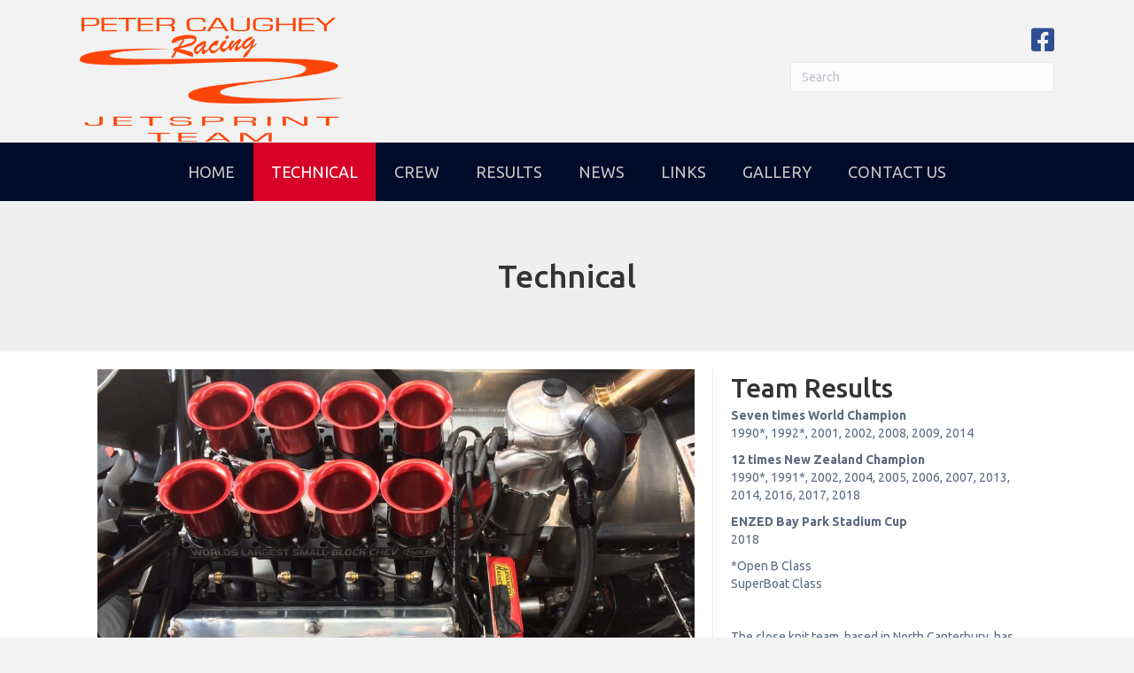

--- FILE ---
content_type: text/html; charset=UTF-8
request_url: https://www.pcrjetsprinting.com/technical/
body_size: 12939
content:
<!DOCTYPE html>
<html lang="en-AU">
<head>
<meta charset="UTF-8" />
<meta name='viewport' content='width=device-width, initial-scale=1.0' />
<meta http-equiv='X-UA-Compatible' content='IE=edge' />
<link rel="profile" href="https://gmpg.org/xfn/11" />
<meta name='robots' content='index, follow, max-image-preview:large, max-snippet:-1, max-video-preview:-1' />

<!-- Google Tag Manager by PYS -->
    <script data-cfasync="false" data-pagespeed-no-defer>
	    window.dataLayerPYS = window.dataLayerPYS || [];
	</script>
<!-- End Google Tag Manager by PYS -->
	<!-- This site is optimized with the Yoast SEO plugin v26.7 - https://yoast.com/wordpress/plugins/seo/ -->
	<title>Technical - Peter Caughey Racing - Jet Sprint Team</title>
	<link rel="canonical" href="https://www.pcrjetsprinting.com/technical/" />
	<meta property="og:locale" content="en_US" />
	<meta property="og:type" content="article" />
	<meta property="og:title" content="Technical - Peter Caughey Racing - Jet Sprint Team" />
	<meta property="og:description" content="Technical Engine Type V8 Billet aluminium super-tall-deck, big bore, Small Block Chev. (only one of its kind on the planet) Displacement 600cuin (9.6 Litres) Fuel &#8220;PURE&#8221; Methanol Injection Engler (billet alloy) Custom made (biggest injection manifold ever made for a SBC). Cylinder Heads Insanely large for a SBC! Ignition MSD Pro Mag 12 lightweight Filters&hellip;" />
	<meta property="og:url" content="https://www.pcrjetsprinting.com/technical/" />
	<meta property="og:site_name" content="Peter Caughey Racing - Jet Sprint Team" />
	<meta property="article:modified_time" content="2020-03-07T05:20:25+00:00" />
	<meta property="og:image" content="https://www.pcrjetsprinting.com/wp-content/uploads/2017/03/Worlds-largests-small-block-chev-1024x768.jpg" />
	<meta name="twitter:card" content="summary_large_image" />
	<meta name="twitter:label1" content="Est. reading time" />
	<meta name="twitter:data1" content="2 minutes" />
	<script type="application/ld+json" class="yoast-schema-graph">{"@context":"https://schema.org","@graph":[{"@type":"WebPage","@id":"https://www.pcrjetsprinting.com/technical/","url":"https://www.pcrjetsprinting.com/technical/","name":"Technical - Peter Caughey Racing - Jet Sprint Team","isPartOf":{"@id":"https://www.pcrjetsprinting.com/#website"},"primaryImageOfPage":{"@id":"https://www.pcrjetsprinting.com/technical/#primaryimage"},"image":{"@id":"https://www.pcrjetsprinting.com/technical/#primaryimage"},"thumbnailUrl":"https://www.pcrjetsprinting.com/wp-content/uploads/2017/03/Worlds-largests-small-block-chev-1024x768.jpg","datePublished":"2013-01-07T02:00:53+00:00","dateModified":"2020-03-07T05:20:25+00:00","breadcrumb":{"@id":"https://www.pcrjetsprinting.com/technical/#breadcrumb"},"inLanguage":"en-AU","potentialAction":[{"@type":"ReadAction","target":["https://www.pcrjetsprinting.com/technical/"]}]},{"@type":"ImageObject","inLanguage":"en-AU","@id":"https://www.pcrjetsprinting.com/technical/#primaryimage","url":"https://www.pcrjetsprinting.com/wp-content/uploads/2017/03/Worlds-largests-small-block-chev-1024x768.jpg","contentUrl":"https://www.pcrjetsprinting.com/wp-content/uploads/2017/03/Worlds-largests-small-block-chev-1024x768.jpg"},{"@type":"BreadcrumbList","@id":"https://www.pcrjetsprinting.com/technical/#breadcrumb","itemListElement":[{"@type":"ListItem","position":1,"name":"Home","item":"https://www.pcrjetsprinting.com/"},{"@type":"ListItem","position":2,"name":"Technical"}]},{"@type":"WebSite","@id":"https://www.pcrjetsprinting.com/#website","url":"https://www.pcrjetsprinting.com/","name":"Peter Caughey Racing - Jet Sprint Team","description":"Jetsprint Team","potentialAction":[{"@type":"SearchAction","target":{"@type":"EntryPoint","urlTemplate":"https://www.pcrjetsprinting.com/?s={search_term_string}"},"query-input":{"@type":"PropertyValueSpecification","valueRequired":true,"valueName":"search_term_string"}}],"inLanguage":"en-AU"}]}</script>
	<!-- / Yoast SEO plugin. -->


<script type='application/javascript'  id='pys-version-script'>console.log('PixelYourSite Free version 11.1.5.2');</script>
<link rel='dns-prefetch' href='//fonts.googleapis.com' />
<link href='https://fonts.gstatic.com' crossorigin rel='preconnect' />
<link rel="alternate" type="application/rss+xml" title="Peter Caughey Racing - Jet Sprint Team &raquo; Feed" href="https://www.pcrjetsprinting.com/feed/" />
<link rel="alternate" type="application/rss+xml" title="Peter Caughey Racing - Jet Sprint Team &raquo; Comments Feed" href="https://www.pcrjetsprinting.com/comments/feed/" />
<link rel="alternate" type="application/rss+xml" title="Peter Caughey Racing - Jet Sprint Team &raquo; Technical Comments Feed" href="https://www.pcrjetsprinting.com/technical/feed/" />
<link rel="alternate" title="oEmbed (JSON)" type="application/json+oembed" href="https://www.pcrjetsprinting.com/wp-json/oembed/1.0/embed?url=https%3A%2F%2Fwww.pcrjetsprinting.com%2Ftechnical%2F" />
<link rel="alternate" title="oEmbed (XML)" type="text/xml+oembed" href="https://www.pcrjetsprinting.com/wp-json/oembed/1.0/embed?url=https%3A%2F%2Fwww.pcrjetsprinting.com%2Ftechnical%2F&#038;format=xml" />
<link rel="preload" href="https://www.pcrjetsprinting.com/wp-content/plugins/bb-plugin/fonts/fontawesome/5.15.4/webfonts/fa-solid-900.woff2" as="font" type="font/woff2" crossorigin="anonymous">
<style id='wp-img-auto-sizes-contain-inline-css'>
img:is([sizes=auto i],[sizes^="auto," i]){contain-intrinsic-size:3000px 1500px}
/*# sourceURL=wp-img-auto-sizes-contain-inline-css */
</style>
<style id='wp-emoji-styles-inline-css'>

	img.wp-smiley, img.emoji {
		display: inline !important;
		border: none !important;
		box-shadow: none !important;
		height: 1em !important;
		width: 1em !important;
		margin: 0 0.07em !important;
		vertical-align: -0.1em !important;
		background: none !important;
		padding: 0 !important;
	}
/*# sourceURL=wp-emoji-styles-inline-css */
</style>
<style id='wp-block-library-inline-css'>
:root{--wp-block-synced-color:#7a00df;--wp-block-synced-color--rgb:122,0,223;--wp-bound-block-color:var(--wp-block-synced-color);--wp-editor-canvas-background:#ddd;--wp-admin-theme-color:#007cba;--wp-admin-theme-color--rgb:0,124,186;--wp-admin-theme-color-darker-10:#006ba1;--wp-admin-theme-color-darker-10--rgb:0,107,160.5;--wp-admin-theme-color-darker-20:#005a87;--wp-admin-theme-color-darker-20--rgb:0,90,135;--wp-admin-border-width-focus:2px}@media (min-resolution:192dpi){:root{--wp-admin-border-width-focus:1.5px}}.wp-element-button{cursor:pointer}:root .has-very-light-gray-background-color{background-color:#eee}:root .has-very-dark-gray-background-color{background-color:#313131}:root .has-very-light-gray-color{color:#eee}:root .has-very-dark-gray-color{color:#313131}:root .has-vivid-green-cyan-to-vivid-cyan-blue-gradient-background{background:linear-gradient(135deg,#00d084,#0693e3)}:root .has-purple-crush-gradient-background{background:linear-gradient(135deg,#34e2e4,#4721fb 50%,#ab1dfe)}:root .has-hazy-dawn-gradient-background{background:linear-gradient(135deg,#faaca8,#dad0ec)}:root .has-subdued-olive-gradient-background{background:linear-gradient(135deg,#fafae1,#67a671)}:root .has-atomic-cream-gradient-background{background:linear-gradient(135deg,#fdd79a,#004a59)}:root .has-nightshade-gradient-background{background:linear-gradient(135deg,#330968,#31cdcf)}:root .has-midnight-gradient-background{background:linear-gradient(135deg,#020381,#2874fc)}:root{--wp--preset--font-size--normal:16px;--wp--preset--font-size--huge:42px}.has-regular-font-size{font-size:1em}.has-larger-font-size{font-size:2.625em}.has-normal-font-size{font-size:var(--wp--preset--font-size--normal)}.has-huge-font-size{font-size:var(--wp--preset--font-size--huge)}.has-text-align-center{text-align:center}.has-text-align-left{text-align:left}.has-text-align-right{text-align:right}.has-fit-text{white-space:nowrap!important}#end-resizable-editor-section{display:none}.aligncenter{clear:both}.items-justified-left{justify-content:flex-start}.items-justified-center{justify-content:center}.items-justified-right{justify-content:flex-end}.items-justified-space-between{justify-content:space-between}.screen-reader-text{border:0;clip-path:inset(50%);height:1px;margin:-1px;overflow:hidden;padding:0;position:absolute;width:1px;word-wrap:normal!important}.screen-reader-text:focus{background-color:#ddd;clip-path:none;color:#444;display:block;font-size:1em;height:auto;left:5px;line-height:normal;padding:15px 23px 14px;text-decoration:none;top:5px;width:auto;z-index:100000}html :where(.has-border-color){border-style:solid}html :where([style*=border-top-color]){border-top-style:solid}html :where([style*=border-right-color]){border-right-style:solid}html :where([style*=border-bottom-color]){border-bottom-style:solid}html :where([style*=border-left-color]){border-left-style:solid}html :where([style*=border-width]){border-style:solid}html :where([style*=border-top-width]){border-top-style:solid}html :where([style*=border-right-width]){border-right-style:solid}html :where([style*=border-bottom-width]){border-bottom-style:solid}html :where([style*=border-left-width]){border-left-style:solid}html :where(img[class*=wp-image-]){height:auto;max-width:100%}:where(figure){margin:0 0 1em}html :where(.is-position-sticky){--wp-admin--admin-bar--position-offset:var(--wp-admin--admin-bar--height,0px)}@media screen and (max-width:600px){html :where(.is-position-sticky){--wp-admin--admin-bar--position-offset:0px}}

/*# sourceURL=wp-block-library-inline-css */
</style><style id='global-styles-inline-css'>
:root{--wp--preset--aspect-ratio--square: 1;--wp--preset--aspect-ratio--4-3: 4/3;--wp--preset--aspect-ratio--3-4: 3/4;--wp--preset--aspect-ratio--3-2: 3/2;--wp--preset--aspect-ratio--2-3: 2/3;--wp--preset--aspect-ratio--16-9: 16/9;--wp--preset--aspect-ratio--9-16: 9/16;--wp--preset--color--black: #000000;--wp--preset--color--cyan-bluish-gray: #abb8c3;--wp--preset--color--white: #ffffff;--wp--preset--color--pale-pink: #f78da7;--wp--preset--color--vivid-red: #cf2e2e;--wp--preset--color--luminous-vivid-orange: #ff6900;--wp--preset--color--luminous-vivid-amber: #fcb900;--wp--preset--color--light-green-cyan: #7bdcb5;--wp--preset--color--vivid-green-cyan: #00d084;--wp--preset--color--pale-cyan-blue: #8ed1fc;--wp--preset--color--vivid-cyan-blue: #0693e3;--wp--preset--color--vivid-purple: #9b51e0;--wp--preset--color--fl-heading-text: #333333;--wp--preset--color--fl-body-bg: #f2f2f2;--wp--preset--color--fl-body-text: #5d6a7f;--wp--preset--color--fl-accent: #d70026;--wp--preset--color--fl-accent-hover: #edb83d;--wp--preset--color--fl-topbar-bg: #ffffff;--wp--preset--color--fl-topbar-text: #000000;--wp--preset--color--fl-topbar-link: #428bca;--wp--preset--color--fl-topbar-hover: #428bca;--wp--preset--color--fl-header-bg: #ffffff;--wp--preset--color--fl-header-text: #000000;--wp--preset--color--fl-header-link: #428bca;--wp--preset--color--fl-header-hover: #428bca;--wp--preset--color--fl-nav-bg: #ffffff;--wp--preset--color--fl-nav-link: #428bca;--wp--preset--color--fl-nav-hover: #428bca;--wp--preset--color--fl-content-bg: #ffffff;--wp--preset--color--fl-footer-widgets-bg: #ffffff;--wp--preset--color--fl-footer-widgets-text: #000000;--wp--preset--color--fl-footer-widgets-link: #428bca;--wp--preset--color--fl-footer-widgets-hover: #428bca;--wp--preset--color--fl-footer-bg: #ffffff;--wp--preset--color--fl-footer-text: #000000;--wp--preset--color--fl-footer-link: #428bca;--wp--preset--color--fl-footer-hover: #428bca;--wp--preset--gradient--vivid-cyan-blue-to-vivid-purple: linear-gradient(135deg,rgb(6,147,227) 0%,rgb(155,81,224) 100%);--wp--preset--gradient--light-green-cyan-to-vivid-green-cyan: linear-gradient(135deg,rgb(122,220,180) 0%,rgb(0,208,130) 100%);--wp--preset--gradient--luminous-vivid-amber-to-luminous-vivid-orange: linear-gradient(135deg,rgb(252,185,0) 0%,rgb(255,105,0) 100%);--wp--preset--gradient--luminous-vivid-orange-to-vivid-red: linear-gradient(135deg,rgb(255,105,0) 0%,rgb(207,46,46) 100%);--wp--preset--gradient--very-light-gray-to-cyan-bluish-gray: linear-gradient(135deg,rgb(238,238,238) 0%,rgb(169,184,195) 100%);--wp--preset--gradient--cool-to-warm-spectrum: linear-gradient(135deg,rgb(74,234,220) 0%,rgb(151,120,209) 20%,rgb(207,42,186) 40%,rgb(238,44,130) 60%,rgb(251,105,98) 80%,rgb(254,248,76) 100%);--wp--preset--gradient--blush-light-purple: linear-gradient(135deg,rgb(255,206,236) 0%,rgb(152,150,240) 100%);--wp--preset--gradient--blush-bordeaux: linear-gradient(135deg,rgb(254,205,165) 0%,rgb(254,45,45) 50%,rgb(107,0,62) 100%);--wp--preset--gradient--luminous-dusk: linear-gradient(135deg,rgb(255,203,112) 0%,rgb(199,81,192) 50%,rgb(65,88,208) 100%);--wp--preset--gradient--pale-ocean: linear-gradient(135deg,rgb(255,245,203) 0%,rgb(182,227,212) 50%,rgb(51,167,181) 100%);--wp--preset--gradient--electric-grass: linear-gradient(135deg,rgb(202,248,128) 0%,rgb(113,206,126) 100%);--wp--preset--gradient--midnight: linear-gradient(135deg,rgb(2,3,129) 0%,rgb(40,116,252) 100%);--wp--preset--font-size--small: 13px;--wp--preset--font-size--medium: 20px;--wp--preset--font-size--large: 36px;--wp--preset--font-size--x-large: 42px;--wp--preset--spacing--20: 0.44rem;--wp--preset--spacing--30: 0.67rem;--wp--preset--spacing--40: 1rem;--wp--preset--spacing--50: 1.5rem;--wp--preset--spacing--60: 2.25rem;--wp--preset--spacing--70: 3.38rem;--wp--preset--spacing--80: 5.06rem;--wp--preset--shadow--natural: 6px 6px 9px rgba(0, 0, 0, 0.2);--wp--preset--shadow--deep: 12px 12px 50px rgba(0, 0, 0, 0.4);--wp--preset--shadow--sharp: 6px 6px 0px rgba(0, 0, 0, 0.2);--wp--preset--shadow--outlined: 6px 6px 0px -3px rgb(255, 255, 255), 6px 6px rgb(0, 0, 0);--wp--preset--shadow--crisp: 6px 6px 0px rgb(0, 0, 0);}:where(.is-layout-flex){gap: 0.5em;}:where(.is-layout-grid){gap: 0.5em;}body .is-layout-flex{display: flex;}.is-layout-flex{flex-wrap: wrap;align-items: center;}.is-layout-flex > :is(*, div){margin: 0;}body .is-layout-grid{display: grid;}.is-layout-grid > :is(*, div){margin: 0;}:where(.wp-block-columns.is-layout-flex){gap: 2em;}:where(.wp-block-columns.is-layout-grid){gap: 2em;}:where(.wp-block-post-template.is-layout-flex){gap: 1.25em;}:where(.wp-block-post-template.is-layout-grid){gap: 1.25em;}.has-black-color{color: var(--wp--preset--color--black) !important;}.has-cyan-bluish-gray-color{color: var(--wp--preset--color--cyan-bluish-gray) !important;}.has-white-color{color: var(--wp--preset--color--white) !important;}.has-pale-pink-color{color: var(--wp--preset--color--pale-pink) !important;}.has-vivid-red-color{color: var(--wp--preset--color--vivid-red) !important;}.has-luminous-vivid-orange-color{color: var(--wp--preset--color--luminous-vivid-orange) !important;}.has-luminous-vivid-amber-color{color: var(--wp--preset--color--luminous-vivid-amber) !important;}.has-light-green-cyan-color{color: var(--wp--preset--color--light-green-cyan) !important;}.has-vivid-green-cyan-color{color: var(--wp--preset--color--vivid-green-cyan) !important;}.has-pale-cyan-blue-color{color: var(--wp--preset--color--pale-cyan-blue) !important;}.has-vivid-cyan-blue-color{color: var(--wp--preset--color--vivid-cyan-blue) !important;}.has-vivid-purple-color{color: var(--wp--preset--color--vivid-purple) !important;}.has-black-background-color{background-color: var(--wp--preset--color--black) !important;}.has-cyan-bluish-gray-background-color{background-color: var(--wp--preset--color--cyan-bluish-gray) !important;}.has-white-background-color{background-color: var(--wp--preset--color--white) !important;}.has-pale-pink-background-color{background-color: var(--wp--preset--color--pale-pink) !important;}.has-vivid-red-background-color{background-color: var(--wp--preset--color--vivid-red) !important;}.has-luminous-vivid-orange-background-color{background-color: var(--wp--preset--color--luminous-vivid-orange) !important;}.has-luminous-vivid-amber-background-color{background-color: var(--wp--preset--color--luminous-vivid-amber) !important;}.has-light-green-cyan-background-color{background-color: var(--wp--preset--color--light-green-cyan) !important;}.has-vivid-green-cyan-background-color{background-color: var(--wp--preset--color--vivid-green-cyan) !important;}.has-pale-cyan-blue-background-color{background-color: var(--wp--preset--color--pale-cyan-blue) !important;}.has-vivid-cyan-blue-background-color{background-color: var(--wp--preset--color--vivid-cyan-blue) !important;}.has-vivid-purple-background-color{background-color: var(--wp--preset--color--vivid-purple) !important;}.has-black-border-color{border-color: var(--wp--preset--color--black) !important;}.has-cyan-bluish-gray-border-color{border-color: var(--wp--preset--color--cyan-bluish-gray) !important;}.has-white-border-color{border-color: var(--wp--preset--color--white) !important;}.has-pale-pink-border-color{border-color: var(--wp--preset--color--pale-pink) !important;}.has-vivid-red-border-color{border-color: var(--wp--preset--color--vivid-red) !important;}.has-luminous-vivid-orange-border-color{border-color: var(--wp--preset--color--luminous-vivid-orange) !important;}.has-luminous-vivid-amber-border-color{border-color: var(--wp--preset--color--luminous-vivid-amber) !important;}.has-light-green-cyan-border-color{border-color: var(--wp--preset--color--light-green-cyan) !important;}.has-vivid-green-cyan-border-color{border-color: var(--wp--preset--color--vivid-green-cyan) !important;}.has-pale-cyan-blue-border-color{border-color: var(--wp--preset--color--pale-cyan-blue) !important;}.has-vivid-cyan-blue-border-color{border-color: var(--wp--preset--color--vivid-cyan-blue) !important;}.has-vivid-purple-border-color{border-color: var(--wp--preset--color--vivid-purple) !important;}.has-vivid-cyan-blue-to-vivid-purple-gradient-background{background: var(--wp--preset--gradient--vivid-cyan-blue-to-vivid-purple) !important;}.has-light-green-cyan-to-vivid-green-cyan-gradient-background{background: var(--wp--preset--gradient--light-green-cyan-to-vivid-green-cyan) !important;}.has-luminous-vivid-amber-to-luminous-vivid-orange-gradient-background{background: var(--wp--preset--gradient--luminous-vivid-amber-to-luminous-vivid-orange) !important;}.has-luminous-vivid-orange-to-vivid-red-gradient-background{background: var(--wp--preset--gradient--luminous-vivid-orange-to-vivid-red) !important;}.has-very-light-gray-to-cyan-bluish-gray-gradient-background{background: var(--wp--preset--gradient--very-light-gray-to-cyan-bluish-gray) !important;}.has-cool-to-warm-spectrum-gradient-background{background: var(--wp--preset--gradient--cool-to-warm-spectrum) !important;}.has-blush-light-purple-gradient-background{background: var(--wp--preset--gradient--blush-light-purple) !important;}.has-blush-bordeaux-gradient-background{background: var(--wp--preset--gradient--blush-bordeaux) !important;}.has-luminous-dusk-gradient-background{background: var(--wp--preset--gradient--luminous-dusk) !important;}.has-pale-ocean-gradient-background{background: var(--wp--preset--gradient--pale-ocean) !important;}.has-electric-grass-gradient-background{background: var(--wp--preset--gradient--electric-grass) !important;}.has-midnight-gradient-background{background: var(--wp--preset--gradient--midnight) !important;}.has-small-font-size{font-size: var(--wp--preset--font-size--small) !important;}.has-medium-font-size{font-size: var(--wp--preset--font-size--medium) !important;}.has-large-font-size{font-size: var(--wp--preset--font-size--large) !important;}.has-x-large-font-size{font-size: var(--wp--preset--font-size--x-large) !important;}
/*# sourceURL=global-styles-inline-css */
</style>

<style id='classic-theme-styles-inline-css'>
/*! This file is auto-generated */
.wp-block-button__link{color:#fff;background-color:#32373c;border-radius:9999px;box-shadow:none;text-decoration:none;padding:calc(.667em + 2px) calc(1.333em + 2px);font-size:1.125em}.wp-block-file__button{background:#32373c;color:#fff;text-decoration:none}
/*# sourceURL=/wp-includes/css/classic-themes.min.css */
</style>
<link rel='stylesheet' id='fl-builder-layout-32-css' href='https://www.pcrjetsprinting.com/wp-content/uploads/bb-plugin/cache/32-layout.css?ver=64e205766f55957f909dd7a9dae54e80' media='all' />
<link rel='stylesheet' id='font-awesome-5-css' href='https://www.pcrjetsprinting.com/wp-content/plugins/bb-plugin/fonts/fontawesome/5.15.4/css/all.min.css?ver=2.9.4.2' media='all' />
<link rel='stylesheet' id='font-awesome-css' href='https://www.pcrjetsprinting.com/wp-content/plugins/bb-plugin/fonts/fontawesome/5.15.4/css/v4-shims.min.css?ver=2.9.4.2' media='all' />
<link rel='stylesheet' id='fl-builder-layout-bundle-3ee9e93aba166da015063dc79bf2bdbf-css' href='https://www.pcrjetsprinting.com/wp-content/uploads/bb-plugin/cache/3ee9e93aba166da015063dc79bf2bdbf-layout-bundle.css?ver=2.9.4.2-1.5.2.1' media='all' />
<link rel='stylesheet' id='jquery-magnificpopup-css' href='https://www.pcrjetsprinting.com/wp-content/plugins/bb-plugin/css/jquery.magnificpopup.min.css?ver=2.9.4.2' media='all' />
<link rel='stylesheet' id='bootstrap-css' href='https://www.pcrjetsprinting.com/wp-content/themes/bb-theme/css/bootstrap.min.css?ver=1.7.19.1' media='all' />
<link rel='stylesheet' id='fl-automator-skin-css' href='https://www.pcrjetsprinting.com/wp-content/uploads/bb-theme/skin-693378e819ee9.css?ver=1.7.19.1' media='all' />
<link rel='stylesheet' id='pp-animate-css' href='https://www.pcrjetsprinting.com/wp-content/plugins/bbpowerpack/assets/css/animate.min.css?ver=3.5.1' media='all' />
<link rel='stylesheet' id='fl-builder-google-fonts-a0dba63392bd0ed2aab9e7d6d73a5aad-css' href='//fonts.googleapis.com/css?family=Ubuntu%3A300%2C400%2C700%2C500&#038;ver=6.9' media='all' />
<script src="https://www.pcrjetsprinting.com/wp-includes/js/jquery/jquery.min.js?ver=3.7.1" id="jquery-core-js"></script>
<script src="https://www.pcrjetsprinting.com/wp-includes/js/jquery/jquery-migrate.min.js?ver=3.4.1" id="jquery-migrate-js"></script>
<script src="https://www.pcrjetsprinting.com/wp-content/plugins/pixelyoursite/dist/scripts/jquery.bind-first-0.2.3.min.js?ver=0.2.3" id="jquery-bind-first-js"></script>
<script src="https://www.pcrjetsprinting.com/wp-content/plugins/pixelyoursite/dist/scripts/js.cookie-2.1.3.min.js?ver=2.1.3" id="js-cookie-pys-js"></script>
<script src="https://www.pcrjetsprinting.com/wp-content/plugins/pixelyoursite/dist/scripts/tld.min.js?ver=2.3.1" id="js-tld-js"></script>
<script id="pys-js-extra">
var pysOptions = {"staticEvents":[],"dynamicEvents":[],"triggerEvents":[],"triggerEventTypes":[],"ga":{"trackingIds":["UA-54317722-1"],"commentEventEnabled":true,"downloadEnabled":true,"formEventEnabled":true,"crossDomainEnabled":false,"crossDomainAcceptIncoming":false,"crossDomainDomains":[],"isDebugEnabled":[],"serverContainerUrls":{"UA-54317722-1":{"enable_server_container":"","server_container_url":"","transport_url":""}},"additionalConfig":{"UA-54317722-1":{"first_party_collection":true}},"disableAdvertisingFeatures":false,"disableAdvertisingPersonalization":false,"wooVariableAsSimple":true,"custom_page_view_event":false},"debug":"","siteUrl":"https://www.pcrjetsprinting.com","ajaxUrl":"https://www.pcrjetsprinting.com/wp-admin/admin-ajax.php","ajax_event":"bf1b104aaf","enable_remove_download_url_param":"1","cookie_duration":"7","last_visit_duration":"60","enable_success_send_form":"","ajaxForServerEvent":"1","ajaxForServerStaticEvent":"1","useSendBeacon":"1","send_external_id":"1","external_id_expire":"180","track_cookie_for_subdomains":"1","google_consent_mode":"1","gdpr":{"ajax_enabled":false,"all_disabled_by_api":false,"facebook_disabled_by_api":false,"analytics_disabled_by_api":false,"google_ads_disabled_by_api":false,"pinterest_disabled_by_api":false,"bing_disabled_by_api":false,"reddit_disabled_by_api":false,"externalID_disabled_by_api":false,"facebook_prior_consent_enabled":true,"analytics_prior_consent_enabled":true,"google_ads_prior_consent_enabled":null,"pinterest_prior_consent_enabled":true,"bing_prior_consent_enabled":true,"cookiebot_integration_enabled":false,"cookiebot_facebook_consent_category":"marketing","cookiebot_analytics_consent_category":"statistics","cookiebot_tiktok_consent_category":"marketing","cookiebot_google_ads_consent_category":"marketing","cookiebot_pinterest_consent_category":"marketing","cookiebot_bing_consent_category":"marketing","consent_magic_integration_enabled":false,"real_cookie_banner_integration_enabled":false,"cookie_notice_integration_enabled":false,"cookie_law_info_integration_enabled":false,"analytics_storage":{"enabled":true,"value":"granted","filter":false},"ad_storage":{"enabled":true,"value":"granted","filter":false},"ad_user_data":{"enabled":true,"value":"granted","filter":false},"ad_personalization":{"enabled":true,"value":"granted","filter":false}},"cookie":{"disabled_all_cookie":false,"disabled_start_session_cookie":false,"disabled_advanced_form_data_cookie":false,"disabled_landing_page_cookie":false,"disabled_first_visit_cookie":false,"disabled_trafficsource_cookie":false,"disabled_utmTerms_cookie":false,"disabled_utmId_cookie":false},"tracking_analytics":{"TrafficSource":"direct","TrafficLanding":"undefined","TrafficUtms":[],"TrafficUtmsId":[]},"GATags":{"ga_datalayer_type":"default","ga_datalayer_name":"dataLayerPYS"},"woo":{"enabled":false},"edd":{"enabled":false},"cache_bypass":"1768580461"};
//# sourceURL=pys-js-extra
</script>
<script src="https://www.pcrjetsprinting.com/wp-content/plugins/pixelyoursite/dist/scripts/public.js?ver=11.1.5.2" id="pys-js"></script>
<link rel="https://api.w.org/" href="https://www.pcrjetsprinting.com/wp-json/" /><link rel="alternate" title="JSON" type="application/json" href="https://www.pcrjetsprinting.com/wp-json/wp/v2/pages/32" /><link rel="EditURI" type="application/rsd+xml" title="RSD" href="https://www.pcrjetsprinting.com/xmlrpc.php?rsd" />
<meta name="generator" content="WordPress 6.9" />
<link rel='shortlink' href='https://www.pcrjetsprinting.com/?p=32' />
		<script>
			var bb_powerpack = {
				version: '2.40.10',
				getAjaxUrl: function() { return atob( 'aHR0cHM6Ly93d3cucGNyamV0c3ByaW50aW5nLmNvbS93cC1hZG1pbi9hZG1pbi1hamF4LnBocA==' ); },
				callback: function() {},
				mapMarkerData: {},
				post_id: '32',
				search_term: '',
				current_page: 'https://www.pcrjetsprinting.com/technical/',
				conditionals: {
					is_front_page: false,
					is_home: false,
					is_archive: false,
					current_post_type: '',
					is_tax: false,
										is_author: false,
					current_author: false,
					is_search: false,
									}
			};
		</script>
		<link rel="pingback" href="https://www.pcrjetsprinting.com/xmlrpc.php">
<style>.recentcomments a{display:inline !important;padding:0 !important;margin:0 !important;}</style><link rel="icon" href="https://www.pcrjetsprinting.com/wp-content/uploads/2013/01/cropped-logo-32x32.png" sizes="32x32" />
<link rel="icon" href="https://www.pcrjetsprinting.com/wp-content/uploads/2013/01/cropped-logo-192x192.png" sizes="192x192" />
<link rel="apple-touch-icon" href="https://www.pcrjetsprinting.com/wp-content/uploads/2013/01/cropped-logo-180x180.png" />
<meta name="msapplication-TileImage" content="https://www.pcrjetsprinting.com/wp-content/uploads/2013/01/cropped-logo-270x270.png" />
		<style id="wp-custom-css">
			

/*
CSS Migrated from BB theme:
*/

/* Hide page hdr's */
.page-id-213 .fl-post-header {
  display: none;
}

.page-id-42 .fl-post-header {
  display: none;
}

.page-id-36 .fl-post-header {
  display: none;
}

.page-id-714 .fl-post-header {
  display: none;
}

.page-id-35 .fl-post-header {
  display: none;
}

.page-id-20 .fl-post-header {
  display: none;
}

.page-id-32 .fl-post-header {
  display: none;
}

.page-id-694 .fl-post-header {
  display: none;
}

/* Bottom Footer Text */
.fl-builder-content .fl-row.fl-node-5699f5d71a4eb .fl-row-content-wrap {
       font-size: 12px; 
    } 
    
/* Hide edit page button */
.post-edit-link {
    display: none;
}		</style>
		<link rel="stylesheet" href="https://www.pcrjetsprinting.com/wp-content/themes/bb-theme-child/style.css" /></head>
<body class="wp-singular page-template-default page page-id-32 wp-theme-bb-theme wp-child-theme-bb-theme-child fl-builder fl-builder-2-9-4-2 fl-themer-1-5-2-1 fl-theme-1-7-19-1 fl-no-js fl-theme-builder-header fl-theme-builder-header-header fl-theme-builder-footer fl-theme-builder-footer-footer fl-framework-bootstrap fl-preset-default fl-full-width fl-search-active" itemscope="itemscope" itemtype="https://schema.org/WebPage">
<a aria-label="Skip to content" class="fl-screen-reader-text" href="#fl-main-content">Skip to content</a><div class="fl-page">
	<header class="fl-builder-content fl-builder-content-1442 fl-builder-global-templates-locked" data-post-id="1442" data-type="header" data-sticky="0" data-sticky-on="" data-sticky-breakpoint="medium" data-shrink="0" data-overlay="0" data-overlay-bg="transparent" data-shrink-image-height="50px" role="banner" itemscope="itemscope" itemtype="http://schema.org/WPHeader"><div class="fl-row fl-row-full-width fl-row-bg-none fl-node-5e63f16d954dc fl-row-default-height fl-row-align-center" data-node="5e63f16d954dc">
	<div class="fl-row-content-wrap">
						<div class="fl-row-content fl-row-fixed-width fl-node-content">
		
<div class="fl-col-group fl-node-5e63f16d95520" data-node="5e63f16d95520">
			<div class="fl-col fl-node-5e63f16d95561 fl-col-bg-color fl-col-small" data-node="5e63f16d95561">
	<div class="fl-col-content fl-node-content"><div class="fl-module fl-module-photo fl-node-5e63f16d95497" data-node="5e63f16d95497">
	<div class="fl-module-content fl-node-content">
		<div class="fl-photo fl-photo-align-center" itemscope itemtype="https://schema.org/ImageObject">
	<div class="fl-photo-content fl-photo-img-png">
				<a href="https://www.pcrjetsprinting.com/" target="_self" itemprop="url">
				<img loading="lazy" decoding="async" class="fl-photo-img wp-image-116 size-full" src="https://www.pcrjetsprinting.com/wp-content/uploads/2013/01/logo.png" alt="logo" itemprop="image" height="140" width="301" title="logo"  data-no-lazy="1" srcset="https://www.pcrjetsprinting.com/wp-content/uploads/2013/01/logo.png 301w, https://www.pcrjetsprinting.com/wp-content/uploads/2013/01/logo-300x139.png 300w" sizes="auto, (max-width: 301px) 100vw, 301px" />
				</a>
					</div>
	</div>
	</div>
</div>
</div>
</div>
			<div class="fl-col fl-node-5e63f16d955fb fl-col-bg-color" data-node="5e63f16d955fb">
	<div class="fl-col-content fl-node-content"><div class="fl-module fl-module-icon-group fl-node-5e63f16d9563b" data-node="5e63f16d9563b">
	<div class="fl-module-content fl-node-content">
		<div class="fl-icon-group">
	<span class="fl-icon">
								<a href="https://www.facebook.com/SprintecSprintboats" target="_blank" rel="noopener">
							<i class="fa fa-facebook-square" aria-hidden="true"></i>
						</a>
			</span>
	</div>
	</div>
</div>
<div class="fl-module fl-module-widget fl-node-5e63f16d95766" data-node="5e63f16d95766">
	<div class="fl-module-content fl-node-content">
		<div class="fl-widget">
<div class="widget widget_search"><form aria-label="Search" method="get" role="search" action="https://www.pcrjetsprinting.com/" title="Type and press Enter to search.">
	<input aria-label="Search" type="search" class="fl-search-input form-control" name="s" placeholder="Search"  value="" onfocus="if (this.value === 'Search') { this.value = ''; }" onblur="if (this.value === '') this.value='Search';" />
</form>
</div></div>
	</div>
</div>
</div>
</div>
	</div>
		</div>
	</div>
</div>
<div class="fl-row fl-row-full-width fl-row-bg-color fl-node-5e63f16d956b3 fl-row-default-height fl-row-align-center" data-node="5e63f16d956b3">
	<div class="fl-row-content-wrap">
						<div class="fl-row-content fl-row-fixed-width fl-node-content">
		
<div class="fl-col-group fl-node-5e63f16d956ee" data-node="5e63f16d956ee">
			<div class="fl-col fl-node-5e63f16d9572a fl-col-bg-color" data-node="5e63f16d9572a">
	<div class="fl-col-content fl-node-content"><div class="fl-module fl-module-menu fl-node-5e63f16d95677" data-node="5e63f16d95677">
	<div class="fl-module-content fl-node-content">
		<div class="fl-menu fl-menu-responsive-toggle-mobile">
	<button class="fl-menu-mobile-toggle text"><span class="fl-menu-mobile-toggle-label" aria-label="Menu">Menu</span></button>	<div class="fl-clear"></div>
	<nav aria-label="Menu" itemscope="itemscope" itemtype="https://schema.org/SiteNavigationElement"><ul id="menu-main-menu" class="menu fl-menu-horizontal fl-toggle-none"><li id="menu-item-709" class="menu-item menu-item-type-post_type menu-item-object-page menu-item-home"><a href="https://www.pcrjetsprinting.com/">Home</a></li><li id="menu-item-39" class="menu-item menu-item-type-post_type menu-item-object-page current-menu-item page_item page-item-32 current_page_item"><a href="https://www.pcrjetsprinting.com/technical/">Technical</a></li><li id="menu-item-23" class="menu-item menu-item-type-post_type menu-item-object-page"><a href="https://www.pcrjetsprinting.com/crew/">Crew</a></li><li id="menu-item-38" class="menu-item menu-item-type-post_type menu-item-object-page"><a href="https://www.pcrjetsprinting.com/results/">Results</a></li><li id="menu-item-716" class="menu-item menu-item-type-post_type menu-item-object-page"><a href="https://www.pcrjetsprinting.com/news-2/">News</a></li><li id="menu-item-41" class="menu-item menu-item-type-post_type menu-item-object-page"><a href="https://www.pcrjetsprinting.com/links/">Links</a></li><li id="menu-item-44" class="menu-item menu-item-type-post_type menu-item-object-page"><a href="https://www.pcrjetsprinting.com/gallery/">Gallery</a></li><li id="menu-item-214" class="menu-item menu-item-type-post_type menu-item-object-page"><a href="https://www.pcrjetsprinting.com/contact-us/">Contact Us</a></li></ul></nav></div>
	</div>
</div>
</div>
</div>
	</div>
		</div>
	</div>
</div>
</header>	<div id="fl-main-content" class="fl-page-content" itemprop="mainContentOfPage" role="main">

		
<div class="fl-content-full container">
	<div class="row">
		<div class="fl-content col-md-12">
			<article class="fl-post post-32 page type-page status-publish hentry" id="fl-post-32" itemscope="itemscope" itemtype="https://schema.org/CreativeWork">

			<div class="fl-post-content clearfix" itemprop="text">
		<div class="fl-builder-content fl-builder-content-32 fl-builder-content-primary fl-builder-global-templates-locked" data-post-id="32"><div class="fl-row fl-row-full-width fl-row-bg-color fl-node-56b6a373f12a4 fl-row-default-height fl-row-align-center" data-node="56b6a373f12a4">
	<div class="fl-row-content-wrap">
						<div class="fl-row-content fl-row-fixed-width fl-node-content">
		
<div class="fl-col-group fl-node-56b6a374061bf" data-node="56b6a374061bf">
			<div class="fl-col fl-node-56b6a374064f3 fl-col-bg-color" data-node="56b6a374064f3">
	<div class="fl-col-content fl-node-content"><div class="fl-module fl-module-heading fl-node-56b6a3778d484" data-node="56b6a3778d484">
	<div class="fl-module-content fl-node-content">
		<h1 class="fl-heading">
		<span class="fl-heading-text">Technical</span>
	</h1>
	</div>
</div>
</div>
</div>
	</div>
		</div>
	</div>
</div>
<div class="fl-row fl-row-fixed-width fl-row-bg-none fl-node-56b6a33976216 fl-row-default-height fl-row-align-center" data-node="56b6a33976216">
	<div class="fl-row-content-wrap">
						<div class="fl-row-content fl-row-fixed-width fl-node-content">
		
<div class="fl-col-group fl-node-56b6a33976191" data-node="56b6a33976191">
			<div class="fl-col fl-node-56b6a339761b1 fl-col-bg-color" data-node="56b6a339761b1">
	<div class="fl-col-content fl-node-content"><div class="fl-module fl-module-photo fl-node-56b6a17845bcb" data-node="56b6a17845bcb">
	<div class="fl-module-content fl-node-content">
		<div class="fl-photo fl-photo-align-center" itemscope itemtype="https://schema.org/ImageObject">
	<div class="fl-photo-content fl-photo-img-jpg">
				<img fetchpriority="high" decoding="async" class="fl-photo-img wp-image-1166 size-large" src="https://www.pcrjetsprinting.com/wp-content/uploads/2017/03/Worlds-largests-small-block-chev-1024x768.jpg" alt="The ENZED team&#039;s new 600ci motor debuts at Whanganui" itemprop="image" height="768" width="1024" title="Worlds largests small block chev"  />
					</div>
	</div>
	</div>
</div>
<div class="fl-module fl-module-rich-text fl-node-56b6a14014a5f" data-node="56b6a14014a5f">
	<div class="fl-module-content fl-node-content">
		<div class="fl-rich-text">
	<h1>Engine</h1>
<table border="0" width="100%">
<tbody>
<tr>
<td width="130px">
<h4>Type</h4>
</td>
<td>V8 Billet aluminium super-tall-deck, big bore, Small Block Chev. (only one of its kind on the planet)</td>
</tr>
<tr>
<td>
<h4>Displacement</h4>
</td>
<td>600cuin (9.6 Litres)</td>
</tr>
<tr>
<td>
<h4>Fuel</h4>
</td>
<td>"PURE" Methanol</td>
</tr>
<tr>
<td>
<h4>Injection</h4>
</td>
<td>Engler (billet alloy) Custom made (biggest injection manifold ever made for a SBC).</td>
</tr>
<tr>
<td>
<h4>Cylinder Heads</h4>
</td>
<td>Insanely large for a SBC!</td>
</tr>
<tr>
<td>
<h4>Ignition</h4>
</td>
<td>MSD Pro Mag 12 lightweight</td>
</tr>
<tr>
<td>
<h4>Filters</h4>
</td>
<td>K &amp; N</td>
</tr>
<tr>
<td>
<h4>Instruments</h4>
</td>
<td>MoTeC</td>
</tr>
<tr>
<td>
<h4>Spark plugs</h4>
</td>
<td>Champion</td>
</tr>
<tr>
<td>
<h4>Exhaust design</h4>
</td>
<td>Howard Askey (Christchurch NZ).</td>
</tr>
<tr>
<td>
<h4>Exhaust manufacture</h4>
</td>
<td>HRN (Christchurch).</td>
</tr>
<tr>
<td>
<h4>Lubrication</h4>
</td>
<td>5 stage dry sump system by Johnson's</td>
</tr>
<tr>
<td>
<h4>Oil</h4>
</td>
<td>TOTAL</td>
</tr>
<tr>
<td>
<h4>Engine builder</h4>
</td>
<td>Track Sport Engines, (Auckland. NZ)</td>
</tr>
<tr>
<td>
<h4>Telemetry</h4>
</td>
<td>MoTeC ADL data acquisition.</td>
</tr>
<tr>
<td>
<h4>Weight</h4>
</td>
<td>190 KG (420 lb)</td>
</tr>
<tr>
<td>
<h4>Performance</h4>
</td>
<td>1000+hp @ 6000rpm. Uses 14 litres Methanol fuel per minute. (US Gallons 3.7/min)</td>
</tr>
</tbody>
</table>
<h1>Boat</h1>
<ul>
<li>‘Sprintec’, designed and marketed by Peter Caughey Racing and Sprintec.</li>
<li>Designed for faster straight line speed, faster cornering speed, greater cornering G force, high speed stability and lightening fast response to right hand/left hand turns and vise versa.</li>
<li>Incorporates Sprintec unique Super-Low seating position for lower center of gravity and increased cornering speed/stability.</li>
<li>Exclusive Sprintec seat design offers superior crew safety and comfort to sustain the extreme G forces generated by Sprintec boats. Each seat is made of carbon fibre composite and has an insert of the amazing Confor foam to add extra spinal protection for the crew.</li>
</ul>
<h1>Jet Unit</h1>
<table border="0" width="100%">
<tbody>
<tr>
<td width="130px">
<h4>Type</h4>
</td>
<td>2 stage axial flow (2x impellers) Scott/Sprintec.</td>
</tr>
<tr>
<td>
<h4>Extras</h4>
</td>
<td>By Peter Caughey and Sprintec.</td>
</tr>
<tr>
<td>
<h4>Materials</h4>
</td>
<td>Aluminium housing, Standard impellers are hand fabricated from steel.</td>
</tr>
<tr>
<td>
<h4>Impeller diameter</h4>
</td>
<td>216mm (8.5”)</td>
</tr>
<tr>
<td>
<h4>Thrust</h4>
</td>
<td>2500 lbs</td>
</tr>
<tr>
<td>
<h4>Capacity</h4>
</td>
<td>Processes 300 litres of water per second (83 US gallons).</td>
</tr>
</tbody>
</table>
<h1>Performance</h1>
<table border="0" width="100%">
<tbody>
<tr>
<td width="130px">
<h4>Acceleration</h4>
</td>
<td>2G’s force 0 to 120 kph (0 to 75 mph) in 1.9 seconds</td>
</tr>
<tr>
<td>
<h4>Cornering</h4>
</td>
<td>5 to 8 G’s of cornering force</td>
</tr>
</tbody>
</table>
</div>
	</div>
</div>
</div>
</div>
			<div class="fl-col fl-node-56b6a339761a8 fl-col-bg-color fl-col-small" data-node="56b6a339761a8">
	<div class="fl-col-content fl-node-content"><div class="fl-module fl-module-heading fl-node-56b6a4fc48feb" data-node="56b6a4fc48feb">
	<div class="fl-module-content fl-node-content">
		<h2 class="fl-heading">
		<span class="fl-heading-text">Team Results</span>
	</h2>
	</div>
</div>
<div class="fl-module fl-module-rich-text fl-node-56b6a50b0e91d" data-node="56b6a50b0e91d">
	<div class="fl-module-content fl-node-content">
		<div class="fl-rich-text">
	<p><strong>Seven times World Champion</strong><br />
1990*, 1992*, 2001, 2002, 2008, 2009, 2014</p>
<p><strong>12 times New Zealand Champion</strong><br />
1990*, 1991*, 2002, 2004, 2005, 2006, 2007, 2013, 2014, 2016, 2017, 2018</p>
<p><strong>ENZED Bay Park Stadium Cup<br />
</strong>2018<strong><br />
</strong></p>
<p>*Open B Class<br />
SuperBoat Class</p>
<p>&nbsp;</p>
<p>The close knit team, based in North Canterbury, has competed very successfully both in National and International events and is proud to be associated with the following sponsors.</p>
</div>
	</div>
</div>
<div class="fl-module fl-module-heading fl-node-56b6a5285a972" data-node="56b6a5285a972">
	<div class="fl-module-content fl-node-content">
		<h2 class="fl-heading">
		<span class="fl-heading-text">Team Supporters</span>
	</h2>
	</div>
</div>
<div class="fl-module fl-module-photo fl-node-56b6a52f924a3" data-node="56b6a52f924a3">
	<div class="fl-module-content fl-node-content">
		<div class="fl-photo fl-photo-align-center" itemscope itemtype="https://schema.org/ImageObject">
	<div class="fl-photo-content fl-photo-img-jpg">
				<a href="http://www.enzed.co.nz/" target="_self" itemprop="url">
				<img loading="lazy" decoding="async" class="fl-photo-img wp-image-170 size-full" src="https://www.pcrjetsprinting.com/wp-content/uploads/2013/01/sponsorshmpage01.jpg" alt="sponsorshmpage01" itemprop="image" height="155" width="280" title="sponsorshmpage01"  />
				</a>
					</div>
	</div>
	</div>
</div>
<div class="fl-module fl-module-photo fl-node-56b6a536425ab" data-node="56b6a536425ab">
	<div class="fl-module-content fl-node-content">
		<div class="fl-photo fl-photo-align-center" itemscope itemtype="https://schema.org/ImageObject">
	<div class="fl-photo-content fl-photo-img-jpg">
				<a href="http://www.trojan.co.nz/" target="_self" itemprop="url">
				<img loading="lazy" decoding="async" class="fl-photo-img wp-image-171 size-full" src="https://www.pcrjetsprinting.com/wp-content/uploads/2013/01/sponsorshmpage02.jpg" alt="sponsorshmpage02" itemprop="image" height="119" width="153" title="sponsorshmpage02"  />
				</a>
					</div>
	</div>
	</div>
</div>
<div class="fl-module fl-module-photo fl-node-56b6a5409035b" data-node="56b6a5409035b">
	<div class="fl-module-content fl-node-content">
		<div class="fl-photo fl-photo-align-center" itemscope itemtype="https://schema.org/ImageObject">
	<div class="fl-photo-content fl-photo-img-jpg">
				<img loading="lazy" decoding="async" class="fl-photo-img wp-image-1155 size-full" src="https://www.pcrjetsprinting.com/wp-content/uploads/2013/01/Total_landscape_Black-1.jpg" alt="Total_landscape_Black" itemprop="image" height="100" width="182" title="Total_landscape_Black"  />
					</div>
	</div>
	</div>
</div>
<div class="fl-module fl-module-photo fl-node-56b6a5555d5d4" data-node="56b6a5555d5d4">
	<div class="fl-module-content fl-node-content">
		<div class="fl-photo fl-photo-align-center" itemscope itemtype="https://schema.org/ImageObject">
	<div class="fl-photo-content fl-photo-img-jpg">
				<img loading="lazy" decoding="async" class="fl-photo-img wp-image-169 size-full" src="https://www.pcrjetsprinting.com/wp-content/uploads/2013/01/sponsors4homepage_05.jpg" alt="sponsors4homepage_05" itemprop="image" height="66" width="128" title="sponsors4homepage_05"  />
					</div>
	</div>
	</div>
</div>
<div class="fl-module fl-module-photo fl-node-56b6a55cdf2c2" data-node="56b6a55cdf2c2">
	<div class="fl-module-content fl-node-content">
		<div class="fl-photo fl-photo-align-center" itemscope itemtype="https://schema.org/ImageObject">
	<div class="fl-photo-content fl-photo-img-jpg">
				<a href="http://www.parker.com/" target="_self" itemprop="url">
				<img loading="lazy" decoding="async" class="fl-photo-img wp-image-496 size-full" src="https://www.pcrjetsprinting.com/wp-content/uploads/2013/01/parkerstore.jpg" alt="parkerstore" itemprop="image" height="70" width="280" title="parkerstore"  />
				</a>
					</div>
	</div>
	</div>
</div>
<div class="fl-module fl-module-heading fl-node-56b6a564cdbd3" data-node="56b6a564cdbd3">
	<div class="fl-module-content fl-node-content">
		<h2 class="fl-heading">
		<span class="fl-heading-text">The Sport</span>
	</h2>
	</div>
</div>
<div class="fl-module fl-module-rich-text fl-node-56b6a571bf1bb" data-node="56b6a571bf1bb">
	<div class="fl-module-content fl-node-content">
		<div class="fl-rich-text">
	<p>Jetsprinting was first developed in Canterbury, New Zealand during the early 1980’s.  From humble beginnings competing on courses excavated in gravel river beds the sport has quickly developed into purpose built stadium type venues.  A jetsprint course consists of a series of channels about 5 metres wide with water barely ½ metre deep.</p>
<p>The boats make approx. 30 directional changes taking anything from about 50 seconds to 60 seconds to complete the course and have a two person crew, driver and navigator running individually against the clock.  Spectators love the action, they also love the spectacular crashes when boats hit the bank at high speed and get tossed,  sometimes spinning in the air before crashing back on the islands built between the channels of the course.</p>
<p>The PCR team compete in Superboat class, there are two other classes in which competitors can race. For information about the classes visit <a href="http://www.jetsprint.co.nz/" target="_blank">www.jetsprint.co.nz.</a></p>
</div>
	</div>
</div>
</div>
</div>
	</div>
		</div>
	</div>
</div>
</div>	</div><!-- .fl-post-content -->
	
</article>

<!-- .fl-post -->
		</div>
	</div>
</div>


	</div><!-- .fl-page-content -->
	<footer class="fl-builder-content fl-builder-content-1445 fl-builder-global-templates-locked" data-post-id="1445" data-type="footer" itemscope="itemscope" itemtype="http://schema.org/WPFooter"><div class="fl-row fl-row-full-width fl-row-bg-color fl-node-5e63f1e7d3e3f fl-row-default-height fl-row-align-center" data-node="5e63f1e7d3e3f">
	<div class="fl-row-content-wrap">
						<div class="fl-row-content fl-row-fixed-width fl-node-content">
		
<div class="fl-col-group fl-node-5e63f1e7d3e87" data-node="5e63f1e7d3e87">
			<div class="fl-col fl-node-5e63f1e7d3ecc fl-col-bg-color fl-col-small" data-node="5e63f1e7d3ecc">
	<div class="fl-col-content fl-node-content"><div class="fl-module fl-module-rich-text fl-node-5e63f1e7d3fc8" data-node="5e63f1e7d3fc8">
	<div class="fl-module-content fl-node-content">
		<div class="fl-rich-text">
	<p style="text-align: center;">PCR Jetsprinting &copy; 2026</p>
</div>
	</div>
</div>
</div>
</div>
			<div class="fl-col fl-node-5e63f1e7d3f0d fl-col-bg-color fl-col-small" data-node="5e63f1e7d3f0d">
	<div class="fl-col-content fl-node-content"><div class="fl-module fl-module-rich-text fl-node-5e63f1e7d3f85" data-node="5e63f1e7d3f85">
	<div class="fl-module-content fl-node-content">
		<div class="fl-rich-text">
	<div style="text-align: center;">Website Development by <img loading="lazy" decoding="async" src="https://www.bluedogdigitalmarketing.com.au/wp-content/uploads/bluedog_footer.png" alt="Blue" width="16" height="16" /> <a href="https://www.bluedogdigitalmarketing.com.au">Blue Dog Digital Marketing</a></div>
</div>
	</div>
</div>
</div>
</div>
	</div>
		</div>
	</div>
</div>
</footer>	</div><!-- .fl-page -->
<script type="speculationrules">
{"prefetch":[{"source":"document","where":{"and":[{"href_matches":"/*"},{"not":{"href_matches":["/wp-*.php","/wp-admin/*","/wp-content/uploads/*","/wp-content/*","/wp-content/plugins/*","/wp-content/themes/bb-theme-child/*","/wp-content/themes/bb-theme/*","/*\\?(.+)"]}},{"not":{"selector_matches":"a[rel~=\"nofollow\"]"}},{"not":{"selector_matches":".no-prefetch, .no-prefetch a"}}]},"eagerness":"conservative"}]}
</script>
<script src="https://www.pcrjetsprinting.com/wp-content/uploads/bb-plugin/cache/32-layout.js?ver=f276c63c48a5e5f0e033cbc7d389fca6" id="fl-builder-layout-32-js"></script>
<script src="https://www.pcrjetsprinting.com/wp-content/plugins/bb-plugin/js/jquery.imagesloaded.min.js?ver=2.9.4.2" id="imagesloaded-js"></script>
<script src="https://www.pcrjetsprinting.com/wp-content/plugins/bb-plugin/js/jquery.ba-throttle-debounce.min.js?ver=2.9.4.2" id="jquery-throttle-js"></script>
<script src="https://www.pcrjetsprinting.com/wp-content/uploads/bb-plugin/cache/0ce3653449063d51ede5373139e91a46-layout-bundle.js?ver=2.9.4.2-1.5.2.1" id="fl-builder-layout-bundle-0ce3653449063d51ede5373139e91a46-js"></script>
<script src="https://www.pcrjetsprinting.com/wp-content/plugins/bb-plugin/js/jquery.magnificpopup.min.js?ver=2.9.4.2" id="jquery-magnificpopup-js"></script>
<script src="https://www.pcrjetsprinting.com/wp-content/themes/bb-theme/js/bootstrap.min.js?ver=1.7.19.1" id="bootstrap-js"></script>
<script id="fl-automator-js-extra">
var themeopts = {"medium_breakpoint":"992","mobile_breakpoint":"768","lightbox":"enabled","scrollTopPosition":"800"};
//# sourceURL=fl-automator-js-extra
</script>
<script src="https://www.pcrjetsprinting.com/wp-content/themes/bb-theme/js/theme.min.js?ver=1.7.19.1" id="fl-automator-js"></script>
<script id="wp-emoji-settings" type="application/json">
{"baseUrl":"https://s.w.org/images/core/emoji/17.0.2/72x72/","ext":".png","svgUrl":"https://s.w.org/images/core/emoji/17.0.2/svg/","svgExt":".svg","source":{"concatemoji":"https://www.pcrjetsprinting.com/wp-includes/js/wp-emoji-release.min.js?ver=6.9"}}
</script>
<script type="module">
/*! This file is auto-generated */
const a=JSON.parse(document.getElementById("wp-emoji-settings").textContent),o=(window._wpemojiSettings=a,"wpEmojiSettingsSupports"),s=["flag","emoji"];function i(e){try{var t={supportTests:e,timestamp:(new Date).valueOf()};sessionStorage.setItem(o,JSON.stringify(t))}catch(e){}}function c(e,t,n){e.clearRect(0,0,e.canvas.width,e.canvas.height),e.fillText(t,0,0);t=new Uint32Array(e.getImageData(0,0,e.canvas.width,e.canvas.height).data);e.clearRect(0,0,e.canvas.width,e.canvas.height),e.fillText(n,0,0);const a=new Uint32Array(e.getImageData(0,0,e.canvas.width,e.canvas.height).data);return t.every((e,t)=>e===a[t])}function p(e,t){e.clearRect(0,0,e.canvas.width,e.canvas.height),e.fillText(t,0,0);var n=e.getImageData(16,16,1,1);for(let e=0;e<n.data.length;e++)if(0!==n.data[e])return!1;return!0}function u(e,t,n,a){switch(t){case"flag":return n(e,"\ud83c\udff3\ufe0f\u200d\u26a7\ufe0f","\ud83c\udff3\ufe0f\u200b\u26a7\ufe0f")?!1:!n(e,"\ud83c\udde8\ud83c\uddf6","\ud83c\udde8\u200b\ud83c\uddf6")&&!n(e,"\ud83c\udff4\udb40\udc67\udb40\udc62\udb40\udc65\udb40\udc6e\udb40\udc67\udb40\udc7f","\ud83c\udff4\u200b\udb40\udc67\u200b\udb40\udc62\u200b\udb40\udc65\u200b\udb40\udc6e\u200b\udb40\udc67\u200b\udb40\udc7f");case"emoji":return!a(e,"\ud83e\u1fac8")}return!1}function f(e,t,n,a){let r;const o=(r="undefined"!=typeof WorkerGlobalScope&&self instanceof WorkerGlobalScope?new OffscreenCanvas(300,150):document.createElement("canvas")).getContext("2d",{willReadFrequently:!0}),s=(o.textBaseline="top",o.font="600 32px Arial",{});return e.forEach(e=>{s[e]=t(o,e,n,a)}),s}function r(e){var t=document.createElement("script");t.src=e,t.defer=!0,document.head.appendChild(t)}a.supports={everything:!0,everythingExceptFlag:!0},new Promise(t=>{let n=function(){try{var e=JSON.parse(sessionStorage.getItem(o));if("object"==typeof e&&"number"==typeof e.timestamp&&(new Date).valueOf()<e.timestamp+604800&&"object"==typeof e.supportTests)return e.supportTests}catch(e){}return null}();if(!n){if("undefined"!=typeof Worker&&"undefined"!=typeof OffscreenCanvas&&"undefined"!=typeof URL&&URL.createObjectURL&&"undefined"!=typeof Blob)try{var e="postMessage("+f.toString()+"("+[JSON.stringify(s),u.toString(),c.toString(),p.toString()].join(",")+"));",a=new Blob([e],{type:"text/javascript"});const r=new Worker(URL.createObjectURL(a),{name:"wpTestEmojiSupports"});return void(r.onmessage=e=>{i(n=e.data),r.terminate(),t(n)})}catch(e){}i(n=f(s,u,c,p))}t(n)}).then(e=>{for(const n in e)a.supports[n]=e[n],a.supports.everything=a.supports.everything&&a.supports[n],"flag"!==n&&(a.supports.everythingExceptFlag=a.supports.everythingExceptFlag&&a.supports[n]);var t;a.supports.everythingExceptFlag=a.supports.everythingExceptFlag&&!a.supports.flag,a.supports.everything||((t=a.source||{}).concatemoji?r(t.concatemoji):t.wpemoji&&t.twemoji&&(r(t.twemoji),r(t.wpemoji)))});
//# sourceURL=https://www.pcrjetsprinting.com/wp-includes/js/wp-emoji-loader.min.js
</script>
<script defer src="https://static.cloudflareinsights.com/beacon.min.js/vcd15cbe7772f49c399c6a5babf22c1241717689176015" integrity="sha512-ZpsOmlRQV6y907TI0dKBHq9Md29nnaEIPlkf84rnaERnq6zvWvPUqr2ft8M1aS28oN72PdrCzSjY4U6VaAw1EQ==" data-cf-beacon='{"version":"2024.11.0","token":"38cd7f394e744d0791f5e224ca7b3ab3","r":1,"server_timing":{"name":{"cfCacheStatus":true,"cfEdge":true,"cfExtPri":true,"cfL4":true,"cfOrigin":true,"cfSpeedBrain":true},"location_startswith":null}}' crossorigin="anonymous"></script>
</body>
</html>


--- FILE ---
content_type: text/css
request_url: https://www.pcrjetsprinting.com/wp-content/uploads/bb-plugin/cache/3ee9e93aba166da015063dc79bf2bdbf-layout-bundle.css?ver=2.9.4.2-1.5.2.1
body_size: 2440
content:
.fl-node-5e63f16d954dc > .fl-row-content-wrap {border-style: solid;border-width: 0;background-clip: border-box;border-color: #eaeaea;border-right-width: 0px;border-bottom-width: 1px;border-left-width: 0px;} .fl-node-5e63f16d954dc > .fl-row-content-wrap {padding-bottom:0px;}.fl-node-5e63f16d956b3 > .fl-row-content-wrap {background-color: #000B29;border-top-width: 1px;border-right-width: 0px;border-bottom-width: 1px;border-left-width: 0px;} .fl-node-5e63f16d956b3 > .fl-row-content-wrap {padding-top:0px;padding-bottom:0px;}.fl-node-5e63f16d95561 {width: 27.41%;}.fl-node-5e63f16d9572a {width: 100%;}.fl-node-5e63f16d955fb {width: 72.59%;}img.mfp-img {padding-bottom: 40px !important;}.fl-builder-edit .fl-fill-container img {transition: object-position .5s;}.fl-fill-container :is(.fl-module-content, .fl-photo, .fl-photo-content, img) {height: 100% !important;width: 100% !important;}@media (max-width: 768px) { .fl-photo-content,.fl-photo-img {max-width: 100%;} }.fl-node-5e63f16d95497, .fl-node-5e63f16d95497 .fl-photo {text-align: center;}.fl-icon-group .fl-icon {display: inline-block;margin-bottom: 10px;margin-top: 10px;}.fl-node-5e63f16d9563b .fl-icon i,.fl-node-5e63f16d9563b .fl-icon i:before {color: #2e4d93;}.fl-node-5e63f16d9563b .fl-icon i:hover,.fl-node-5e63f16d9563b .fl-icon i:hover:before,.fl-node-5e63f16d9563b .fl-icon a:hover i,.fl-node-5e63f16d9563b .fl-icon a:hover i:before {color: #424242;}.fl-node-5e63f16d9563b .fl-icon i, .fl-node-5e63f16d9563b .fl-icon i:before {font-size: 30px;}.fl-node-5e63f16d9563b .fl-icon-wrap .fl-icon-text {height: 52.5px;}@media(max-width: 1200px) {.fl-node-5e63f16d9563b .fl-icon-wrap .fl-icon-text {height: 52.5px;}}@media(max-width: 992px) {.fl-node-5e63f16d9563b .fl-icon-wrap .fl-icon-text {height: 52.5px;}}@media(max-width: 768px) {.fl-node-5e63f16d9563b .fl-icon-wrap .fl-icon-text {height: 52.5px;}}.fl-node-5e63f16d9563b .fl-icon-group {text-align: right;}.fl-node-5e63f16d9563b .fl-icon + .fl-icon {margin-left: 2px;} .fl-node-5e63f16d9563b > .fl-module-content {margin-bottom:0px;}.fl-menu ul,.fl-menu li{list-style: none;margin: 0;padding: 0;}.fl-menu .menu:before,.fl-menu .menu:after{content: '';display: table;clear: both;}.fl-menu-horizontal {display: inline-flex;flex-wrap: wrap;align-items: center;}.fl-menu li{position: relative;}.fl-menu a{display: block;padding: 10px;text-decoration: none;}.fl-menu a:hover{text-decoration: none;}.fl-menu .sub-menu{min-width: 220px;}.fl-module[data-node] .fl-menu .fl-menu-expanded .sub-menu {background-color: transparent;-webkit-box-shadow: none;-ms-box-shadow: none;box-shadow: none;}.fl-menu .fl-has-submenu:focus,.fl-menu .fl-has-submenu .sub-menu:focus,.fl-menu .fl-has-submenu-container:focus {outline: 0;}.fl-menu .fl-has-submenu-container{ position: relative; }.fl-menu .fl-menu-accordion .fl-has-submenu > .sub-menu{display: none;}.fl-menu .fl-menu-accordion .fl-has-submenu.fl-active .hide-heading > .sub-menu {box-shadow: none;display: block !important;}.fl-menu .fl-menu-toggle{position: absolute;top: 0;right: 0;bottom: 0;height: 100%;cursor: pointer;}.fl-menu .fl-toggle-arrows .fl-menu-toggle:before,.fl-menu .fl-toggle-none .fl-menu-toggle:before{border-color: #333;}.fl-menu .fl-menu-expanded .fl-menu-toggle{display: none;}.fl-menu .fl-menu-mobile-toggle {position: relative;padding: 8px;background-color: transparent;border: none;color: #333;border-radius: 0;}.fl-menu .fl-menu-mobile-toggle:focus-visible {outline: 2px auto Highlight;outline: 2px auto -webkit-focus-ring-color;}.fl-menu .fl-menu-mobile-toggle.text{width: 100%;text-align: center;}.fl-menu .fl-menu-mobile-toggle.hamburger .fl-menu-mobile-toggle-label,.fl-menu .fl-menu-mobile-toggle.hamburger-label .fl-menu-mobile-toggle-label{display: inline-block;margin-left: 10px;vertical-align: middle;}.fl-menu .fl-menu-mobile-toggle.hamburger .svg-container,.fl-menu .fl-menu-mobile-toggle.hamburger-label .svg-container{display: inline-block;position: relative;width: 1.4em;height: 1.4em;vertical-align: middle;}.fl-menu .fl-menu-mobile-toggle.hamburger .hamburger-menu,.fl-menu .fl-menu-mobile-toggle.hamburger-label .hamburger-menu{position: absolute;top: 0;left: 0;right: 0;bottom: 0;}.fl-menu .fl-menu-mobile-toggle.hamburger .hamburger-menu rect,.fl-menu .fl-menu-mobile-toggle.hamburger-label .hamburger-menu rect{fill: currentColor;}li.mega-menu .hide-heading > a,li.mega-menu .hide-heading > .fl-has-submenu-container,li.mega-menu-disabled .hide-heading > a,li.mega-menu-disabled .hide-heading > .fl-has-submenu-container {display: none;}ul.fl-menu-horizontal li.mega-menu {position: static;}ul.fl-menu-horizontal li.mega-menu > ul.sub-menu {top: inherit !important;left: 0 !important;right: 0 !important;width: 100%;}ul.fl-menu-horizontal li.mega-menu.fl-has-submenu:hover > ul.sub-menu,ul.fl-menu-horizontal li.mega-menu.fl-has-submenu.focus > ul.sub-menu {display: flex !important;}ul.fl-menu-horizontal li.mega-menu > ul.sub-menu li {border-color: transparent;}ul.fl-menu-horizontal li.mega-menu > ul.sub-menu > li {width: 100%;}ul.fl-menu-horizontal li.mega-menu > ul.sub-menu > li > .fl-has-submenu-container a {font-weight: bold;}ul.fl-menu-horizontal li.mega-menu > ul.sub-menu > li > .fl-has-submenu-container a:hover {background: transparent;}ul.fl-menu-horizontal li.mega-menu > ul.sub-menu .fl-menu-toggle {display: none;}ul.fl-menu-horizontal li.mega-menu > ul.sub-menu ul.sub-menu {background: transparent;-webkit-box-shadow: none;-ms-box-shadow: none;box-shadow: none;display: block;min-width: 0;opacity: 1;padding: 0;position: static;visibility: visible;}:where(.fl-col-group-medium-reversed, .fl-col-group-responsive-reversed, .fl-col-group-equal-height.fl-col-group-custom-width) > .fl-menu-mobile-clone {flex: 1 1 100%;}.fl-menu-mobile-clone {clear: both;}.fl-menu-mobile-clone .fl-menu .menu {float: none !important;}.fl-menu-mobile-close {display: none;}.fl-menu-mobile-close,.fl-menu-mobile-close:hover,.fl-menu-mobile-close:focus {background: none;border: 0 none;color: inherit;font-size: 18px;padding: 10px 6px;}.fl-menu-mobile-close:focus-visible {outline: 2px auto Highlight;outline: 2px auto -webkit-focus-ring-color;}.fl-node-5e63f16d95677 .fl-menu .menu {}.fl-builder-content .fl-node-5e63f16d95677 .menu > li > a,.fl-builder-content .fl-node-5e63f16d95677 .menu > li > .fl-has-submenu-container > a,.fl-builder-content .fl-node-5e63f16d95677 .sub-menu > li > a,.fl-builder-content .fl-node-5e63f16d95677 .sub-menu > li > .fl-has-submenu-container > a{color: #c6c6c6;}.fl-node-5e63f16d95677 .fl-menu .fl-toggle-arrows .fl-menu-toggle:before,.fl-node-5e63f16d95677 .fl-menu .fl-toggle-none .fl-menu-toggle:before {border-color: #c6c6c6;}.fl-node-5e63f16d95677 .menu > li > a:hover,.fl-node-5e63f16d95677 .menu > li > a:focus,.fl-node-5e63f16d95677 .menu > li > .fl-has-submenu-container:hover > a,.fl-node-5e63f16d95677 .menu > li > .fl-has-submenu-container.focus > a,.fl-node-5e63f16d95677 .menu > li.current-menu-item > a,.fl-node-5e63f16d95677 .menu > li.current-menu-item > .fl-has-submenu-container > a,.fl-node-5e63f16d95677 .sub-menu > li > a:hover,.fl-node-5e63f16d95677 .sub-menu > li > a:focus,.fl-node-5e63f16d95677 .sub-menu > li > .fl-has-submenu-container:hover > a,.fl-node-5e63f16d95677 .sub-menu > li > .fl-has-submenu-container.focus > a,.fl-node-5e63f16d95677 .sub-menu > li.current-menu-item > a,.fl-node-5e63f16d95677 .sub-menu > li.current-menu-item > .fl-has-submenu-container > a{background-color: #d70026;color: #ffffff;}.fl-node-5e63f16d95677 .fl-menu .fl-toggle-arrows .fl-has-submenu-container:hover > .fl-menu-toggle:before,.fl-node-5e63f16d95677 .fl-menu .fl-toggle-arrows .fl-has-submenu-container.focus > .fl-menu-toggle:before,.fl-node-5e63f16d95677 .fl-menu .fl-toggle-arrows li.current-menu-item >.fl-has-submenu-container > .fl-menu-toggle:before,.fl-node-5e63f16d95677 .fl-menu .fl-toggle-none .fl-has-submenu-container:hover > .fl-menu-toggle:before,.fl-node-5e63f16d95677 .fl-menu .fl-toggle-none .fl-has-submenu-container.focus > .fl-menu-toggle:before,.fl-node-5e63f16d95677 .fl-menu .fl-toggle-none li.current-menu-item >.fl-has-submenu-container > .fl-menu-toggle:before{border-color: #ffffff;}.fl-node-5e63f16d95677 .menu .fl-has-submenu .sub-menu{display: none;}.fl-node-5e63f16d95677 .fl-menu .sub-menu {background-color: #e3e3e3;-webkit-box-shadow: 0 1px 20px rgba(0,0,0,0.1);-ms-box-shadow: 0 1px 20px rgba(0,0,0,0.1);box-shadow: 0 1px 20px rgba(0,0,0,0.1);}.fl-node-5e63f16d95677 .fl-menu-horizontal.fl-toggle-arrows .fl-has-submenu-container a{padding-right: 34px;}.fl-node-5e63f16d95677 .fl-menu-horizontal.fl-toggle-arrows .fl-menu-toggle,.fl-node-5e63f16d95677 .fl-menu-horizontal.fl-toggle-none .fl-menu-toggle{width: 36px;}.fl-node-5e63f16d95677 .fl-menu-horizontal.fl-toggle-arrows .fl-menu-toggle,.fl-node-5e63f16d95677 .fl-menu-horizontal.fl-toggle-none .fl-menu-toggle,.fl-node-5e63f16d95677 .fl-menu-vertical.fl-toggle-arrows .fl-menu-toggle,.fl-node-5e63f16d95677 .fl-menu-vertical.fl-toggle-none .fl-menu-toggle{width: 34px;}.fl-node-5e63f16d95677 .fl-menu li{border-top: 1px solid transparent;}.fl-node-5e63f16d95677 .fl-menu li:first-child{border-top: none;}@media ( max-width: 768px ) {.fl-node-5e63f16d95677 .fl-menu ul.menu {display: none;float: none;}.fl-node-5e63f16d95677 .fl-menu .sub-menu {-webkit-box-shadow: none;-ms-box-shadow: none;box-shadow: none;}.fl-node-5e63f16d95677 .mega-menu.fl-active .hide-heading > .sub-menu,.fl-node-5e63f16d95677 .mega-menu-disabled.fl-active .hide-heading > .sub-menu {display: block !important;}.fl-node-5e63f16d95677 .fl-menu-logo,.fl-node-5e63f16d95677 .fl-menu-search-item {display: none;}} @media ( min-width: 769px ) {.fl-node-5e63f16d95677 .fl-menu .menu > li{ display: inline-block; }.fl-node-5e63f16d95677 .menu li{border-left: 1px solid transparent;border-top: none;}.fl-node-5e63f16d95677 .menu li:first-child{border: none;}.fl-node-5e63f16d95677 .menu li li{border-top: 1px solid transparent;border-left: none;}.fl-node-5e63f16d95677 .menu .fl-has-submenu .sub-menu{position: absolute;top: 100%;left: 0;z-index: 10;visibility: hidden;opacity: 0;text-align:left;}.fl-node-5e63f16d95677 .fl-has-submenu .fl-has-submenu .sub-menu{top: 0;left: 100%;}.fl-node-5e63f16d95677 .fl-menu .fl-has-submenu:hover > .sub-menu,.fl-node-5e63f16d95677 .fl-menu .fl-has-submenu.focus > .sub-menu{display: block;visibility: visible;opacity: 1;}.fl-node-5e63f16d95677 .menu .fl-has-submenu.fl-menu-submenu-right .sub-menu{left: inherit;right: 0;}.fl-node-5e63f16d95677 .menu .fl-has-submenu .fl-has-submenu.fl-menu-submenu-right .sub-menu{top: 0;left: inherit;right: 100%;}.fl-node-5e63f16d95677 .fl-menu .fl-has-submenu.fl-active > .fl-has-submenu-container .fl-menu-toggle{-webkit-transform: none;-ms-transform: none;transform: none;}.fl-node-5e63f16d95677 .fl-menu .fl-menu-toggle{display: none;}.fl-node-5e63f16d95677 ul.sub-menu {padding-top: 0px;padding-right: 0px;padding-bottom: 0px;padding-left: 0px;}.fl-node-5e63f16d95677 ul.sub-menu a {}.fl-node-5e63f16d95677 .fl-menu .fl-menu-mobile-toggle{display: none;}}.fl-node-5e63f16d95677 .fl-menu .fl-menu-mobile-toggle {color: #c6c6c6;font-size: 16px;text-transform: uppercase;padding-top: 20px;padding-right: 20px;padding-bottom: 20px;padding-left: 20px;border-color: rgba( 0,0,0,0.1 );}.fl-node-5e63f16d95677 .fl-menu .fl-menu-mobile-toggle rect,.fl-node-5e63f16d95677 .fl-menu .fl-menu-mobile-toggle.hamburger .hamburger-menu rect {fill: #c6c6c6;}.fl-node-5e63f16d95677 .fl-menu .fl-menu-mobile-toggle:hover,.fl-node-5e63f16d95677 .fl-menu .fl-menu-mobile-toggle.fl-active {color: #ffffff;background-color: #d70026;}.fl-node-5e63f16d95677 .fl-menu .fl-menu-mobile-toggle:hover rect,.fl-node-5e63f16d95677 .fl-menu .fl-menu-mobile-toggle.fl-active rect,.fl-node-5e63f16d95677 .fl-menu .fl-menu-mobile-toggle.hamburger:hover .hamburger-menu rect,.fl-node-5e63f16d95677 .fl-menu .fl-menu-mobile-toggle.fl-active .hamburger-menu rect {fill: #ffffff;}.fl-node-5e63f16d95677 ul.fl-menu-horizontal li.mega-menu > ul.sub-menu > li > .fl-has-submenu-container a:hover {color: #c6c6c6;}.fl-node-5e63f16d95677 .fl-menu .menu, .fl-node-5e63f16d95677 .fl-menu .menu > li {font-size: 18px;text-transform: uppercase;}.fl-node-5e63f16d95677 .fl-menu {text-align: center;}.fl-node-5e63f16d95677 .fl-menu .menu {justify-content: center;}.fl-node-5e63f16d95677 .menu a {padding-top: 20px;padding-right: 20px;padding-bottom: 20px;padding-left: 20px;}.fl-node-5e63f16d95677 .fl-menu .menu .sub-menu > li {font-size: 16px;line-height: 1;}.fl-node-5e63f16d95677 .fl-menu .fl-menu-mobile-toggle {float: none;}@media(max-width: 1200px) {.fl-node-5e63f16d95677 .fl-menu .fl-menu-mobile-toggle {float: none;}}@media(max-width: 992px) {.fl-node-5e63f16d95677 .fl-menu .fl-menu-mobile-toggle {float: none;}}@media(max-width: 768px) {.fl-node-5e63f16d95677 .menu li.fl-has-submenu ul.sub-menu {padding-left: 15px;}.fl-node-5e63f16d95677 .fl-menu .sub-menu {background-color: transparent;}.fl-node-5e63f16d95677 .fl-menu .fl-menu-mobile-toggle {float: none;}} .fl-node-5e63f16d95677 > .fl-module-content {margin-top:0px;margin-bottom:0px;} .fl-node-5e63f16d95766 > .fl-module-content {margin-bottom:0px;margin-left:500px;}@media (max-width: 768px) { .fl-node-5e63f16d95766 > .fl-module-content { margin-left:20px; } }.fl-builder-content[data-type="header"].fl-theme-builder-header-sticky {position: fixed;width: 100%;z-index: 100;}.fl-theme-builder-flyout-menu-push-left .fl-builder-content[data-type="header"].fl-theme-builder-header-sticky {left: auto !important;transition: left 0.2s !important;}.fl-theme-builder-flyout-menu-push-right .fl-builder-content[data-type="header"].fl-theme-builder-header-sticky {right: auto !important;transition: right 0.2s !important;}.fl-builder-content[data-type="header"].fl-theme-builder-header-sticky .fl-menu .fl-menu-mobile-opacity {height: 100vh;width: 100vw;}.fl-builder-content[data-type="header"]:not([data-overlay="1"]).fl-theme-builder-header-sticky .fl-menu-mobile-flyout {top: 0px;}.fl-theme-builder-flyout-menu-active body {margin-left: 0px !important;margin-right: 0px !important;}.fl-theme-builder-has-flyout-menu, .fl-theme-builder-has-flyout-menu body {overflow-x: hidden;}.fl-theme-builder-flyout-menu-push-right {right: 0px;transition: right 0.2s ease-in-out;}.fl-theme-builder-flyout-menu-push-left {left: 0px;transition: left 0.2s ease-in-out;}.fl-theme-builder-flyout-menu-active .fl-theme-builder-flyout-menu-push-right {position: relative;right: 250px;}.fl-theme-builder-flyout-menu-active .fl-theme-builder-flyout-menu-push-left {position: relative;left: 250px;}.fl-theme-builder-flyout-menu-active .fl-builder-content[data-type="header"] .fl-menu-disable-transition {transition: none;}.fl-builder-content[data-shrink="1"] .fl-row-content-wrap,.fl-builder-content[data-shrink="1"] .fl-col-content,.fl-builder-content[data-shrink="1"] .fl-module-content,.fl-builder-content[data-shrink="1"] img {-webkit-transition: all 0.4s ease-in-out, background-position 1ms;-moz-transition: all 0.4s ease-in-out, background-position 1ms;transition: all 0.4s ease-in-out, background-position 1ms;}.fl-builder-content[data-shrink="1"] img {width: auto;}.fl-builder-content[data-shrink="1"] img.fl-photo-img {width: auto;height: auto;}.fl-builder-content[data-type="header"].fl-theme-builder-header-shrink .fl-row-content-wrap {margin-bottom: 0;margin-top: 0;}.fl-theme-builder-header-shrink-row-bottom.fl-row-content-wrap {padding-bottom: 5px;}.fl-theme-builder-header-shrink-row-top.fl-row-content-wrap {padding-top: 5px;}.fl-builder-content[data-type="header"].fl-theme-builder-header-shrink .fl-col-content {margin-bottom: 0;margin-top: 0;padding-bottom: 0;padding-top: 0;}.fl-theme-builder-header-shrink-module-bottom.fl-module-content,.fl-theme-builder-header-shrink-module-bottom.fl-module:where(.fl-module:not(:has(> .fl-module-content))) {margin-bottom: 5px;}.fl-theme-builder-header-shrink-module-top.fl-module-content,.fl-theme-builder-header-shrink-module-bottom.fl-module:where(.fl-module:not(:has(> .fl-module-content))) {margin-top: 5px;}.fl-builder-content[data-type="header"].fl-theme-builder-header-shrink img {-webkit-transition: all 0.4s ease-in-out, background-position 1ms;-moz-transition: all 0.4s ease-in-out, background-position 1ms;transition: all 0.4s ease-in-out, background-position 1ms;}.fl-builder-content[data-overlay="1"]:not(.fl-theme-builder-header-sticky):not(.fl-builder-content-editing) {position: absolute;width: 100%;z-index: 100;}.fl-builder-edit body:not(.single-fl-theme-layout) .fl-builder-content[data-overlay="1"] {display: none;}body:not(.single-fl-theme-layout) .fl-builder-content[data-overlay="1"]:not(.fl-theme-builder-header-scrolled):not([data-overlay-bg="default"]) .fl-row-content-wrap,body:not(.single-fl-theme-layout) .fl-builder-content[data-overlay="1"]:not(.fl-theme-builder-header-scrolled):not([data-overlay-bg="default"]) .fl-col-content,body:not(.single-fl-theme-layout) .fl-builder-content[data-overlay="1"]:not(.fl-theme-builder-header-scrolled):not([data-overlay-bg="default"]) .fl-module-box {background: transparent;}.fl-builder-row-settings #fl-field-separator_position {display: none !important;}.fl-builder-row-settings #fl-field-separator_position {display: none !important;}.fl-node-5e63f16d954dc .fl-row-content {min-width: 0px;}.fl-node-5e63f16d956b3 .fl-row-content {min-width: 0px;}.fl-node-5e63f1e7d3e3f {color: #ffffff;}.fl-builder-content .fl-node-5e63f1e7d3e3f *:not(input):not(textarea):not(select):not(a):not(h1):not(h2):not(h3):not(h4):not(h5):not(h6):not(.fl-menu-mobile-toggle) {color: inherit;}.fl-builder-content .fl-node-5e63f1e7d3e3f a {color: #edb83d;}.fl-builder-content .fl-node-5e63f1e7d3e3f a:hover {color: #8e8d8d;}.fl-builder-content .fl-node-5e63f1e7d3e3f h1,.fl-builder-content .fl-node-5e63f1e7d3e3f h2,.fl-builder-content .fl-node-5e63f1e7d3e3f h3,.fl-builder-content .fl-node-5e63f1e7d3e3f h4,.fl-builder-content .fl-node-5e63f1e7d3e3f h5,.fl-builder-content .fl-node-5e63f1e7d3e3f h6,.fl-builder-content .fl-node-5e63f1e7d3e3f h1 a,.fl-builder-content .fl-node-5e63f1e7d3e3f h2 a,.fl-builder-content .fl-node-5e63f1e7d3e3f h3 a,.fl-builder-content .fl-node-5e63f1e7d3e3f h4 a,.fl-builder-content .fl-node-5e63f1e7d3e3f h5 a,.fl-builder-content .fl-node-5e63f1e7d3e3f h6 a {color: #ffffff;}.fl-node-5e63f1e7d3e3f > .fl-row-content-wrap {background-color: #000B29;border-top-width: 1px;border-right-width: 0px;border-bottom-width: 1px;border-left-width: 0px;} .fl-node-5e63f1e7d3e3f > .fl-row-content-wrap {padding-top:0px;padding-bottom:0px;}.fl-node-5e63f1e7d3ecc {width: 50%;}.fl-node-5e63f1e7d3ecc > .fl-col-content {border-top-width: 1px;border-right-width: 1px;border-bottom-width: 1px;border-left-width: 1px;}.fl-node-5e63f1e7d3f0d {width: 50%;}.fl-node-5e63f1e7d3f0d > .fl-col-content {border-top-width: 1px;border-right-width: 1px;border-bottom-width: 1px;border-left-width: 1px;}.fl-builder-content .fl-rich-text strong {font-weight: bold;}.fl-module.fl-rich-text p:last-child {margin-bottom: 0;}.fl-builder-edit .fl-module.fl-rich-text p:not(:has(~ *:not(.fl-block-overlay))) {margin-bottom: 0;} .fl-node-5e63f1e7d3f85 > .fl-module-content {margin-top:28px;margin-bottom:0px;}@media (max-width: 768px) { .fl-node-5e63f1e7d3f85 > .fl-module-content { margin-top:20px; } } .fl-node-5e63f1e7d3fc8 > .fl-module-content {margin-top:28px;}@media (max-width: 768px) { .fl-node-5e63f1e7d3fc8 > .fl-module-content { margin-top:20px; } }.fl-builder-row-settings #fl-field-separator_position {display: none !important;}.fl-node-5e63f1e7d3e3f .fl-row-content {min-width: 0px;}